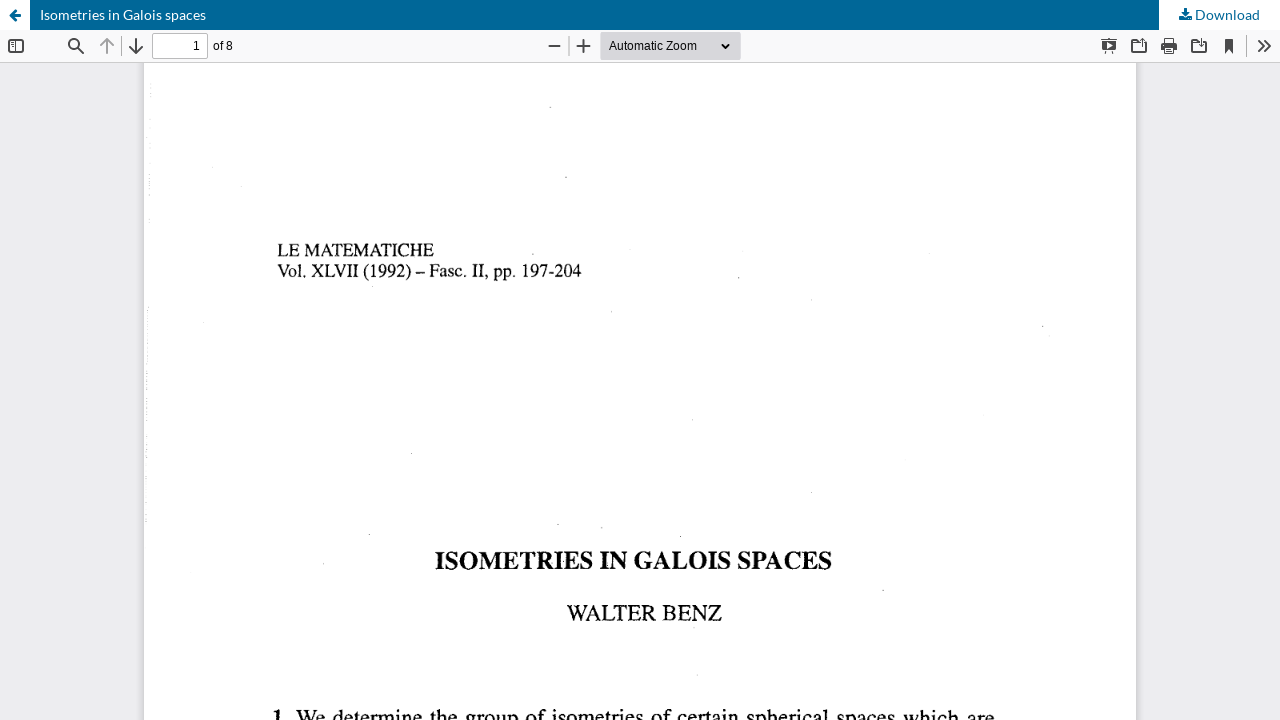

--- FILE ---
content_type: text/html; charset=utf-8
request_url: https://lematematiche.dmi.unict.it/index.php/lematematiche/article/view/584/552
body_size: 1055
content:
<!DOCTYPE html>
<html lang="en" xml:lang="en">
<head>
	<meta http-equiv="Content-Type" content="text/html; charset=utf-8" />
	<meta name="viewport" content="width=device-width, initial-scale=1.0">
	<title>View of Isometries in Galois spaces</title>

	
<meta name="generator" content="Open Journal Systems 3.4.0.7">
<link rel="alternate" type="application/atom+xml" href="https://lematematiche.dmi.unict.it/index.php/lematematiche/gateway/plugin/WebFeedGatewayPlugin/atom">
<link rel="alternate" type="application/rdf+xml" href="https://lematematiche.dmi.unict.it/index.php/lematematiche/gateway/plugin/WebFeedGatewayPlugin/rss">
<link rel="alternate" type="application/rss+xml" href="https://lematematiche.dmi.unict.it/index.php/lematematiche/gateway/plugin/WebFeedGatewayPlugin/rss2">
	<link rel="stylesheet" href="https://lematematiche.dmi.unict.it/index.php/lematematiche/$$$call$$$/page/page/css?name=stylesheet" type="text/css" /><link rel="stylesheet" href="https://lematematiche.dmi.unict.it/index.php/lematematiche/$$$call$$$/page/page/css?name=font" type="text/css" /><link rel="stylesheet" href="https://lematematiche.dmi.unict.it/lib/pkp/styles/fontawesome/fontawesome.css?v=3.4.0.7" type="text/css" />
	<script src="https://lematematiche.dmi.unict.it/lib/pkp/lib/vendor/components/jquery/jquery.min.js?v=3.4.0.7" type="text/javascript"></script><script src="https://lematematiche.dmi.unict.it/lib/pkp/lib/vendor/components/jqueryui/jquery-ui.min.js?v=3.4.0.7" type="text/javascript"></script><script src="https://lematematiche.dmi.unict.it/plugins/themes/default/js/lib/popper/popper.js?v=3.4.0.7" type="text/javascript"></script><script src="https://lematematiche.dmi.unict.it/plugins/themes/default/js/lib/bootstrap/util.js?v=3.4.0.7" type="text/javascript"></script><script src="https://lematematiche.dmi.unict.it/plugins/themes/default/js/lib/bootstrap/dropdown.js?v=3.4.0.7" type="text/javascript"></script><script src="https://lematematiche.dmi.unict.it/plugins/themes/default/js/main.js?v=3.4.0.7" type="text/javascript"></script>
</head>
<body class="pkp_page_article pkp_op_view">

		<header class="header_view">

		<a href="https://lematematiche.dmi.unict.it/index.php/lematematiche/article/view/584" class="return">
			<span class="pkp_screen_reader">
									Return to Article Details
							</span>
		</a>

		<a href="https://lematematiche.dmi.unict.it/index.php/lematematiche/article/view/584" class="title">
			Isometries in Galois spaces
		</a>

		<a href="https://lematematiche.dmi.unict.it/index.php/lematematiche/article/download/584/552/2259" class="download" download>
			<span class="label">
				Download
			</span>
			<span class="pkp_screen_reader">
				Download PDF
			</span>
		</a>

	</header>

	<script type="text/javascript">
		// Creating iframe's src in JS instead of Smarty so that EZProxy-using sites can find our domain in $pdfUrl and do their rewrites on it.
		$(document).ready(function() {
			var urlBase = "https://lematematiche.dmi.unict.it/plugins/generic/pdfJsViewer/pdf.js/web/viewer.html?file=";
			var pdfUrl = "https://lematematiche.dmi.unict.it/index.php/lematematiche/article/download/584/552/2259";
			$("#pdfCanvasContainer > iframe").attr("src", urlBase + encodeURIComponent(pdfUrl));
		});
	</script>

	<div id="pdfCanvasContainer" class="galley_view">
				<iframe src="" width="100%" height="100%" style="min-height: 500px;" title="pdf of Isometries in Galois spaces" allowfullscreen webkitallowfullscreen></iframe>
	</div>
	
</body>
</html>


--- FILE ---
content_type: text/css;charset=utf-8
request_url: https://lematematiche.dmi.unict.it/index.php/lematematiche/$$$call$$$/page/page/css?name=font
body_size: 340
content:
@font-face{font-family:'Lato';font-style:normal;font-weight:400;src:url('//lematematiche.dmi.unict.it/plugins/themes/default/fonts/lato-v17-latin-ext_latin-regular.eot');src:local(''),url('//lematematiche.dmi.unict.it/plugins/themes/default/fonts/lato-v17-latin-ext_latin-regular.eot?#iefix') format('embedded-opentype'),url('//lematematiche.dmi.unict.it/plugins/themes/default/fonts/lato-v17-latin-ext_latin-regular.woff2') format('woff2'),url('//lematematiche.dmi.unict.it/plugins/themes/default/fonts/lato-v17-latin-ext_latin-regular.woff') format('woff'),url('//lematematiche.dmi.unict.it/plugins/themes/default/fonts/lato-v17-latin-ext_latin-regular.ttf') format('truetype'),url('//lematematiche.dmi.unict.it/plugins/themes/default/fonts/lato-v17-latin-ext_latin-regular.svg#Lato') format('svg');font-display:swap}@font-face{font-family:'Lato';font-style:italic;font-weight:400;src:url('//lematematiche.dmi.unict.it/plugins/themes/default/fonts/lato-v17-latin-ext_latin-italic.eot');src:local(''),url('//lematematiche.dmi.unict.it/plugins/themes/default/fonts/lato-v17-latin-ext_latin-italic.eot?#iefix') format('embedded-opentype'),url('//lematematiche.dmi.unict.it/plugins/themes/default/fonts/lato-v17-latin-ext_latin-italic.woff2') format('woff2'),url('//lematematiche.dmi.unict.it/plugins/themes/default/fonts/lato-v17-latin-ext_latin-italic.woff') format('woff'),url('//lematematiche.dmi.unict.it/plugins/themes/default/fonts/lato-v17-latin-ext_latin-italic.ttf') format('truetype'),url('//lematematiche.dmi.unict.it/plugins/themes/default/fonts/lato-v17-latin-ext_latin-italic.svg#Lato') format('svg');font-display:swap}@font-face{font-family:'Lato';font-style:normal;font-weight:900;src:url('//lematematiche.dmi.unict.it/plugins/themes/default/fonts/lato-v17-latin-ext_latin-900.eot');src:local(''),url('//lematematiche.dmi.unict.it/plugins/themes/default/fonts/lato-v17-latin-ext_latin-900.eot?#iefix') format('embedded-opentype'),url('//lematematiche.dmi.unict.it/plugins/themes/default/fonts/lato-v17-latin-ext_latin-900.woff2') format('woff2'),url('//lematematiche.dmi.unict.it/plugins/themes/default/fonts/lato-v17-latin-ext_latin-900.woff') format('woff'),url('//lematematiche.dmi.unict.it/plugins/themes/default/fonts/lato-v17-latin-ext_latin-900.ttf') format('truetype'),url('//lematematiche.dmi.unict.it/plugins/themes/default/fonts/lato-v17-latin-ext_latin-900.svg#Lato') format('svg');font-display:swap}@font-face{font-family:'Lato';font-style:italic;font-weight:900;src:url('//lematematiche.dmi.unict.it/plugins/themes/default/fonts/lato-v17-latin-ext_latin-900italic.eot');src:local(''),url('//lematematiche.dmi.unict.it/plugins/themes/default/fonts/lato-v17-latin-ext_latin-900italic.eot?#iefix') format('embedded-opentype'),url('//lematematiche.dmi.unict.it/plugins/themes/default/fonts/lato-v17-latin-ext_latin-900italic.woff2') format('woff2'),url('//lematematiche.dmi.unict.it/plugins/themes/default/fonts/lato-v17-latin-ext_latin-900italic.woff') format('woff'),url('//lematematiche.dmi.unict.it/plugins/themes/default/fonts/lato-v17-latin-ext_latin-900italic.ttf') format('truetype'),url('//lematematiche.dmi.unict.it/plugins/themes/default/fonts/lato-v17-latin-ext_latin-900italic.svg#Lato') format('svg');font-display:swap}